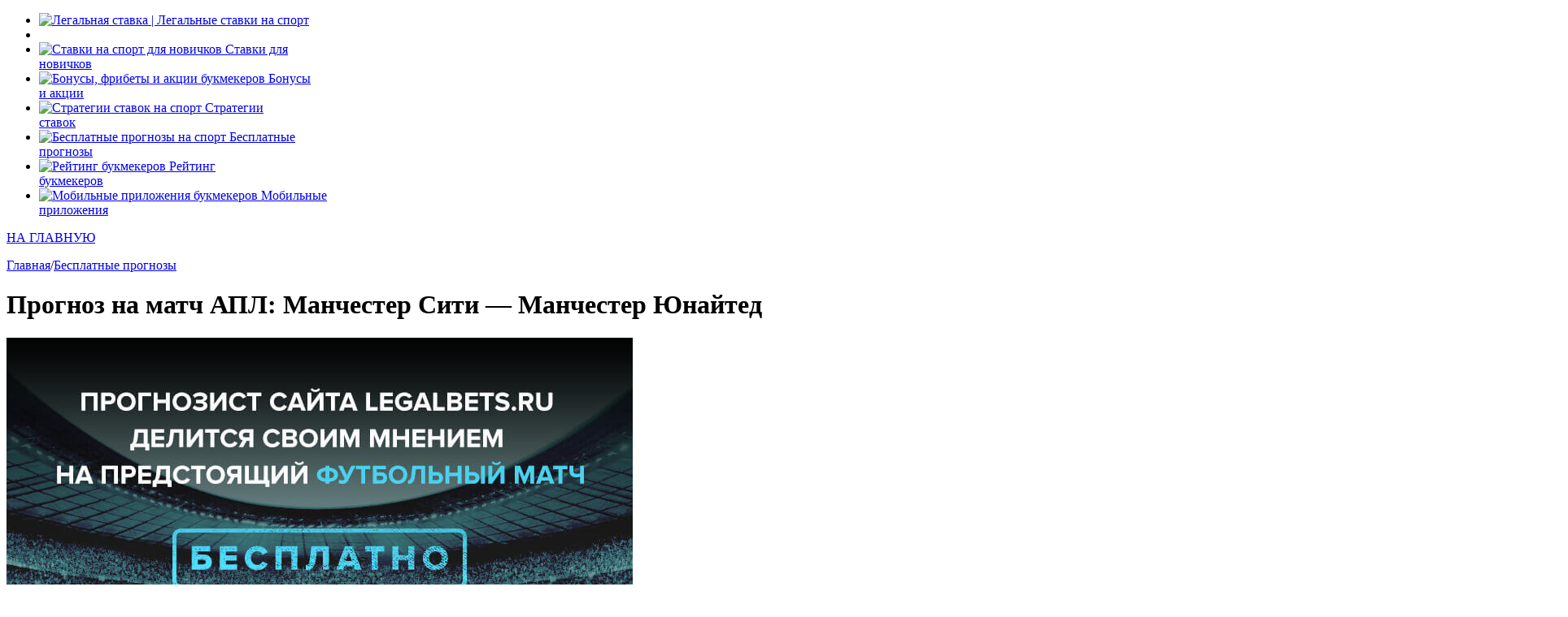

--- FILE ---
content_type: text/html; charset=UTF-8
request_url: https://legalstavka.ru/prognoz-na-match-apl-manchester-siti-manchester-yunajted-07-12-2019/
body_size: 13240
content:
<!doctype html>
<html lang="ru-RU">
<head>

	<title>Прогноз на матч АПЛ: Манчестер Сити - Манчестер Юнайтед - Legalstavka | Legalbets</title>
	<meta charset="UTF-8">
	<meta http-equiv="X-UA-Compatible" content="IE=edge">
	<meta name="viewport" content="width=device-width, initial-scale=1, shrink-to-fit=no">

    <meta name='robots' content='index, follow, max-image-preview:large, max-snippet:-1, max-video-preview:-1' />
	<style>img:is([sizes="auto" i], [sizes^="auto," i]) { contain-intrinsic-size: 3000px 1500px }</style>
	
	<!-- This site is optimized with the Yoast SEO plugin v26.0 - https://yoast.com/wordpress/plugins/seo/ -->
	<link rel="canonical" href="https://legalstavka.ru/prognoz-na-match-apl-manchester-siti-manchester-yunajted-07-12-2019/" />
	<meta property="og:locale" content="ru_RU" />
	<meta property="og:type" content="article" />
	<meta property="og:title" content="Прогноз на матч АПЛ: Манчестер Сити - Манчестер Юнайтед - Legalstavka | Legalbets" />
	<meta property="og:description" content="Место проведения: Этихад, Манчестер, Англия. Дата: 07 декабря 2019, суббота, 20:30 по московскому времени. Турнир: Чемпионат Англии, Премьер-Лига, тур 16. В очередном туре АПЛ пройдет «манкунианское дерби», в котором сразятся гранды английского футбола. Ворвутся ли «красные дьяволы» в еврокубковую зону? Коэффициенты букмекерской конторы 1хСтавка П1 – 1.33 Х – 5.75 П2 – 9.8 Бери фрибет [&hellip;]" />
	<meta property="og:url" content="https://legalstavka.ru/prognoz-na-match-apl-manchester-siti-manchester-yunajted-07-12-2019/" />
	<meta property="og:site_name" content="Legalstavka | Legalbets" />
	<meta property="article:published_time" content="2019-12-06T06:18:36+00:00" />
	<meta property="article:modified_time" content="2019-12-06T06:18:53+00:00" />
	<meta property="og:image" content="https://legalbets.ru/wp-content/uploads/2019/12/prognozfootball-2.jpg" />
	<meta name="author" content="Руслан Кривец" />
	<meta name="twitter:card" content="summary_large_image" />
	<meta name="twitter:label1" content="Написано автором" />
	<meta name="twitter:data1" content="Руслан Кривец" />
	<script type="application/ld+json" class="yoast-schema-graph">{"@context":"https://schema.org","@graph":[{"@type":"WebPage","@id":"https://legalstavka.ru/prognoz-na-match-apl-manchester-siti-manchester-yunajted-07-12-2019/","url":"https://legalstavka.ru/prognoz-na-match-apl-manchester-siti-manchester-yunajted-07-12-2019/","name":"Прогноз на матч АПЛ: Манчестер Сити - Манчестер Юнайтед - Legalstavka | Legalbets","isPartOf":{"@id":"https://legalstavka.ru/#website"},"primaryImageOfPage":{"@id":"https://legalstavka.ru/prognoz-na-match-apl-manchester-siti-manchester-yunajted-07-12-2019/#primaryimage"},"image":{"@id":"https://legalstavka.ru/prognoz-na-match-apl-manchester-siti-manchester-yunajted-07-12-2019/#primaryimage"},"thumbnailUrl":"https://legalbets.ru/wp-content/uploads/2019/12/prognozfootball-2.jpg","datePublished":"2019-12-06T06:18:36+00:00","dateModified":"2019-12-06T06:18:53+00:00","author":{"@id":"https://legalstavka.ru/#/schema/person/c750dde36d7908857112b9f64a2af8a3"},"breadcrumb":{"@id":"https://legalstavka.ru/prognoz-na-match-apl-manchester-siti-manchester-yunajted-07-12-2019/#breadcrumb"},"inLanguage":"ru-RU","potentialAction":[{"@type":"ReadAction","target":["https://legalstavka.ru/prognoz-na-match-apl-manchester-siti-manchester-yunajted-07-12-2019/"]}]},{"@type":"ImageObject","inLanguage":"ru-RU","@id":"https://legalstavka.ru/prognoz-na-match-apl-manchester-siti-manchester-yunajted-07-12-2019/#primaryimage","url":"https://legalbets.ru/wp-content/uploads/2019/12/prognozfootball-2.jpg","contentUrl":"https://legalbets.ru/wp-content/uploads/2019/12/prognozfootball-2.jpg"},{"@type":"BreadcrumbList","@id":"https://legalstavka.ru/prognoz-na-match-apl-manchester-siti-manchester-yunajted-07-12-2019/#breadcrumb","itemListElement":[{"@type":"ListItem","position":1,"name":"Главная страница","item":"https://legalstavka.ru/"},{"@type":"ListItem","position":2,"name":"Прогноз на матч АПЛ: Манчестер Сити &#8212; Манчестер Юнайтед"}]},{"@type":"WebSite","@id":"https://legalstavka.ru/#website","url":"https://legalstavka.ru/","name":"Legalstavka | Legalbets","description":"Легальные ставки на спорт","potentialAction":[{"@type":"SearchAction","target":{"@type":"EntryPoint","urlTemplate":"https://legalstavka.ru/?s={search_term_string}"},"query-input":{"@type":"PropertyValueSpecification","valueRequired":true,"valueName":"search_term_string"}}],"inLanguage":"ru-RU"},{"@type":"Person","@id":"https://legalstavka.ru/#/schema/person/c750dde36d7908857112b9f64a2af8a3","name":"Руслан Кривец","image":{"@type":"ImageObject","inLanguage":"ru-RU","@id":"https://legalstavka.ru/#/schema/person/image/","url":"https://secure.gravatar.com/avatar/063a385219293f95ce07b8d4a2be382d685ccbebb3d3071212d1ae0fcf47a082?s=96&d=mm&r=g","contentUrl":"https://secure.gravatar.com/avatar/063a385219293f95ce07b8d4a2be382d685ccbebb3d3071212d1ae0fcf47a082?s=96&d=mm&r=g","caption":"Руслан Кривец"},"url":"https://legalstavka.ru/author/legalbets/"}]}</script>
	<!-- / Yoast SEO plugin. -->


<link rel='stylesheet' id='wp-block-library-css' href='https://legalstavka.ru/wp-includes/css/dist/block-library/style.min.css?ver=6.8.3' type='text/css' media='all' />
<style id='classic-theme-styles-inline-css' type='text/css'>
/*! This file is auto-generated */
.wp-block-button__link{color:#fff;background-color:#32373c;border-radius:9999px;box-shadow:none;text-decoration:none;padding:calc(.667em + 2px) calc(1.333em + 2px);font-size:1.125em}.wp-block-file__button{background:#32373c;color:#fff;text-decoration:none}
</style>
<style id='global-styles-inline-css' type='text/css'>
:root{--wp--preset--aspect-ratio--square: 1;--wp--preset--aspect-ratio--4-3: 4/3;--wp--preset--aspect-ratio--3-4: 3/4;--wp--preset--aspect-ratio--3-2: 3/2;--wp--preset--aspect-ratio--2-3: 2/3;--wp--preset--aspect-ratio--16-9: 16/9;--wp--preset--aspect-ratio--9-16: 9/16;--wp--preset--color--black: #000000;--wp--preset--color--cyan-bluish-gray: #abb8c3;--wp--preset--color--white: #ffffff;--wp--preset--color--pale-pink: #f78da7;--wp--preset--color--vivid-red: #cf2e2e;--wp--preset--color--luminous-vivid-orange: #ff6900;--wp--preset--color--luminous-vivid-amber: #fcb900;--wp--preset--color--light-green-cyan: #7bdcb5;--wp--preset--color--vivid-green-cyan: #00d084;--wp--preset--color--pale-cyan-blue: #8ed1fc;--wp--preset--color--vivid-cyan-blue: #0693e3;--wp--preset--color--vivid-purple: #9b51e0;--wp--preset--gradient--vivid-cyan-blue-to-vivid-purple: linear-gradient(135deg,rgba(6,147,227,1) 0%,rgb(155,81,224) 100%);--wp--preset--gradient--light-green-cyan-to-vivid-green-cyan: linear-gradient(135deg,rgb(122,220,180) 0%,rgb(0,208,130) 100%);--wp--preset--gradient--luminous-vivid-amber-to-luminous-vivid-orange: linear-gradient(135deg,rgba(252,185,0,1) 0%,rgba(255,105,0,1) 100%);--wp--preset--gradient--luminous-vivid-orange-to-vivid-red: linear-gradient(135deg,rgba(255,105,0,1) 0%,rgb(207,46,46) 100%);--wp--preset--gradient--very-light-gray-to-cyan-bluish-gray: linear-gradient(135deg,rgb(238,238,238) 0%,rgb(169,184,195) 100%);--wp--preset--gradient--cool-to-warm-spectrum: linear-gradient(135deg,rgb(74,234,220) 0%,rgb(151,120,209) 20%,rgb(207,42,186) 40%,rgb(238,44,130) 60%,rgb(251,105,98) 80%,rgb(254,248,76) 100%);--wp--preset--gradient--blush-light-purple: linear-gradient(135deg,rgb(255,206,236) 0%,rgb(152,150,240) 100%);--wp--preset--gradient--blush-bordeaux: linear-gradient(135deg,rgb(254,205,165) 0%,rgb(254,45,45) 50%,rgb(107,0,62) 100%);--wp--preset--gradient--luminous-dusk: linear-gradient(135deg,rgb(255,203,112) 0%,rgb(199,81,192) 50%,rgb(65,88,208) 100%);--wp--preset--gradient--pale-ocean: linear-gradient(135deg,rgb(255,245,203) 0%,rgb(182,227,212) 50%,rgb(51,167,181) 100%);--wp--preset--gradient--electric-grass: linear-gradient(135deg,rgb(202,248,128) 0%,rgb(113,206,126) 100%);--wp--preset--gradient--midnight: linear-gradient(135deg,rgb(2,3,129) 0%,rgb(40,116,252) 100%);--wp--preset--font-size--small: 13px;--wp--preset--font-size--medium: 20px;--wp--preset--font-size--large: 36px;--wp--preset--font-size--x-large: 42px;--wp--preset--spacing--20: 0.44rem;--wp--preset--spacing--30: 0.67rem;--wp--preset--spacing--40: 1rem;--wp--preset--spacing--50: 1.5rem;--wp--preset--spacing--60: 2.25rem;--wp--preset--spacing--70: 3.38rem;--wp--preset--spacing--80: 5.06rem;--wp--preset--shadow--natural: 6px 6px 9px rgba(0, 0, 0, 0.2);--wp--preset--shadow--deep: 12px 12px 50px rgba(0, 0, 0, 0.4);--wp--preset--shadow--sharp: 6px 6px 0px rgba(0, 0, 0, 0.2);--wp--preset--shadow--outlined: 6px 6px 0px -3px rgba(255, 255, 255, 1), 6px 6px rgba(0, 0, 0, 1);--wp--preset--shadow--crisp: 6px 6px 0px rgba(0, 0, 0, 1);}:where(.is-layout-flex){gap: 0.5em;}:where(.is-layout-grid){gap: 0.5em;}body .is-layout-flex{display: flex;}.is-layout-flex{flex-wrap: wrap;align-items: center;}.is-layout-flex > :is(*, div){margin: 0;}body .is-layout-grid{display: grid;}.is-layout-grid > :is(*, div){margin: 0;}:where(.wp-block-columns.is-layout-flex){gap: 2em;}:where(.wp-block-columns.is-layout-grid){gap: 2em;}:where(.wp-block-post-template.is-layout-flex){gap: 1.25em;}:where(.wp-block-post-template.is-layout-grid){gap: 1.25em;}.has-black-color{color: var(--wp--preset--color--black) !important;}.has-cyan-bluish-gray-color{color: var(--wp--preset--color--cyan-bluish-gray) !important;}.has-white-color{color: var(--wp--preset--color--white) !important;}.has-pale-pink-color{color: var(--wp--preset--color--pale-pink) !important;}.has-vivid-red-color{color: var(--wp--preset--color--vivid-red) !important;}.has-luminous-vivid-orange-color{color: var(--wp--preset--color--luminous-vivid-orange) !important;}.has-luminous-vivid-amber-color{color: var(--wp--preset--color--luminous-vivid-amber) !important;}.has-light-green-cyan-color{color: var(--wp--preset--color--light-green-cyan) !important;}.has-vivid-green-cyan-color{color: var(--wp--preset--color--vivid-green-cyan) !important;}.has-pale-cyan-blue-color{color: var(--wp--preset--color--pale-cyan-blue) !important;}.has-vivid-cyan-blue-color{color: var(--wp--preset--color--vivid-cyan-blue) !important;}.has-vivid-purple-color{color: var(--wp--preset--color--vivid-purple) !important;}.has-black-background-color{background-color: var(--wp--preset--color--black) !important;}.has-cyan-bluish-gray-background-color{background-color: var(--wp--preset--color--cyan-bluish-gray) !important;}.has-white-background-color{background-color: var(--wp--preset--color--white) !important;}.has-pale-pink-background-color{background-color: var(--wp--preset--color--pale-pink) !important;}.has-vivid-red-background-color{background-color: var(--wp--preset--color--vivid-red) !important;}.has-luminous-vivid-orange-background-color{background-color: var(--wp--preset--color--luminous-vivid-orange) !important;}.has-luminous-vivid-amber-background-color{background-color: var(--wp--preset--color--luminous-vivid-amber) !important;}.has-light-green-cyan-background-color{background-color: var(--wp--preset--color--light-green-cyan) !important;}.has-vivid-green-cyan-background-color{background-color: var(--wp--preset--color--vivid-green-cyan) !important;}.has-pale-cyan-blue-background-color{background-color: var(--wp--preset--color--pale-cyan-blue) !important;}.has-vivid-cyan-blue-background-color{background-color: var(--wp--preset--color--vivid-cyan-blue) !important;}.has-vivid-purple-background-color{background-color: var(--wp--preset--color--vivid-purple) !important;}.has-black-border-color{border-color: var(--wp--preset--color--black) !important;}.has-cyan-bluish-gray-border-color{border-color: var(--wp--preset--color--cyan-bluish-gray) !important;}.has-white-border-color{border-color: var(--wp--preset--color--white) !important;}.has-pale-pink-border-color{border-color: var(--wp--preset--color--pale-pink) !important;}.has-vivid-red-border-color{border-color: var(--wp--preset--color--vivid-red) !important;}.has-luminous-vivid-orange-border-color{border-color: var(--wp--preset--color--luminous-vivid-orange) !important;}.has-luminous-vivid-amber-border-color{border-color: var(--wp--preset--color--luminous-vivid-amber) !important;}.has-light-green-cyan-border-color{border-color: var(--wp--preset--color--light-green-cyan) !important;}.has-vivid-green-cyan-border-color{border-color: var(--wp--preset--color--vivid-green-cyan) !important;}.has-pale-cyan-blue-border-color{border-color: var(--wp--preset--color--pale-cyan-blue) !important;}.has-vivid-cyan-blue-border-color{border-color: var(--wp--preset--color--vivid-cyan-blue) !important;}.has-vivid-purple-border-color{border-color: var(--wp--preset--color--vivid-purple) !important;}.has-vivid-cyan-blue-to-vivid-purple-gradient-background{background: var(--wp--preset--gradient--vivid-cyan-blue-to-vivid-purple) !important;}.has-light-green-cyan-to-vivid-green-cyan-gradient-background{background: var(--wp--preset--gradient--light-green-cyan-to-vivid-green-cyan) !important;}.has-luminous-vivid-amber-to-luminous-vivid-orange-gradient-background{background: var(--wp--preset--gradient--luminous-vivid-amber-to-luminous-vivid-orange) !important;}.has-luminous-vivid-orange-to-vivid-red-gradient-background{background: var(--wp--preset--gradient--luminous-vivid-orange-to-vivid-red) !important;}.has-very-light-gray-to-cyan-bluish-gray-gradient-background{background: var(--wp--preset--gradient--very-light-gray-to-cyan-bluish-gray) !important;}.has-cool-to-warm-spectrum-gradient-background{background: var(--wp--preset--gradient--cool-to-warm-spectrum) !important;}.has-blush-light-purple-gradient-background{background: var(--wp--preset--gradient--blush-light-purple) !important;}.has-blush-bordeaux-gradient-background{background: var(--wp--preset--gradient--blush-bordeaux) !important;}.has-luminous-dusk-gradient-background{background: var(--wp--preset--gradient--luminous-dusk) !important;}.has-pale-ocean-gradient-background{background: var(--wp--preset--gradient--pale-ocean) !important;}.has-electric-grass-gradient-background{background: var(--wp--preset--gradient--electric-grass) !important;}.has-midnight-gradient-background{background: var(--wp--preset--gradient--midnight) !important;}.has-small-font-size{font-size: var(--wp--preset--font-size--small) !important;}.has-medium-font-size{font-size: var(--wp--preset--font-size--medium) !important;}.has-large-font-size{font-size: var(--wp--preset--font-size--large) !important;}.has-x-large-font-size{font-size: var(--wp--preset--font-size--x-large) !important;}
:where(.wp-block-post-template.is-layout-flex){gap: 1.25em;}:where(.wp-block-post-template.is-layout-grid){gap: 1.25em;}
:where(.wp-block-columns.is-layout-flex){gap: 2em;}:where(.wp-block-columns.is-layout-grid){gap: 2em;}
:root :where(.wp-block-pullquote){font-size: 1.5em;line-height: 1.6;}
</style>
<link rel='stylesheet' id='style-css' href='https://legalstavka.ru/wp-content/themes/legalbets/style.css?ver=6.8.3' type='text/css' media='all' />
<link rel='stylesheet' id='slick-css' href='//cdnjs.cloudflare.com/ajax/libs/slick-carousel/1.8.1/slick.min.css?ver=6.8.3' type='text/css' media='all' />
<link rel='stylesheet' id='main-css' href='https://legalstavka.ru/wp-content/themes/legalbets/css/main.css?ver=2272822119' type='text/css' media='all' />
<link rel='stylesheet' id='main-styles-css' href='https://legalstavka.ru/wp-content/themes/legalbets/css/main-styles.css?ver=2272822119' type='text/css' media='all' />
<link rel='stylesheet' id='fix-css' href='https://legalstavka.ru/wp-content/themes/legalbets/css/fix.css?ver=2272822119' type='text/css' media='all' />
<link rel="https://api.w.org/" href="https://legalstavka.ru/wp-json/" /><link rel="alternate" title="JSON" type="application/json" href="https://legalstavka.ru/wp-json/wp/v2/posts/27372" /><link rel="alternate" title="oEmbed (JSON)" type="application/json+oembed" href="https://legalstavka.ru/wp-json/oembed/1.0/embed?url=https%3A%2F%2Flegalstavka.ru%2Fprognoz-na-match-apl-manchester-siti-manchester-yunajted-07-12-2019%2F" />
<link rel="alternate" title="oEmbed (XML)" type="text/xml+oembed" href="https://legalstavka.ru/wp-json/oembed/1.0/embed?url=https%3A%2F%2Flegalstavka.ru%2Fprognoz-na-match-apl-manchester-siti-manchester-yunajted-07-12-2019%2F&#038;format=xml" />
</head>
<body class="wp-singular post-template-default single single-post postid-27372 single-format-standard wp-theme-legalbets">
<header class="header">

	<div class="wrapper">
		<ul class="header_list" id="menu">

			<li class="logo">
				<a href="https://legalstavka.ru" class="header_logo">
					<img width="187" src="https://legalstavka.ru/wp-content/themes/legalbets/img/logo.svg" alt="Легальная ставка | Легальные ставки на спорт">
				</a>
			</li>

			<li class="mobile-only">
				<a href="" class="header_menu">
					<i></i>
					<i></i>
					<i></i>
				</a>
			</li>

			<li class="menu-item">
				<a href="https://legalstavka.ru/vse-dlya-novichkov/">
				  <span class="header_menu-image">
					  <img width="18" height="27" src="https://legalstavka.ru/wp-content/themes/legalbets/img/menu-1.svg" alt="Ставки на спорт для новичков">
				  </span>
					<span>Ставки для <br>новичков</span>
				</a>
			</li>

			<li class="menu-item">
				<a href="https://legalstavka.ru/bonusy-akcii-fribety-ot-bukmekerov/">
				  <span class="header_menu-image">
					  <img width="27" height="23" src="https://legalstavka.ru/wp-content/themes/legalbets/img/menu-2.svg"
						   alt="Бонусы, фрибеты и акции букмекеров">
				  </span>
					<span>Бонусы <br>и акции</span>
				</a>
			</li>

			<li class="menu-item">
				<a href="https://legalstavka.ru/strategii-stavok-na-sport-cat/">
				  <span class="header_menu-image">
					  <img width="30" height="25" src="https://legalstavka.ru/wp-content/themes/legalbets/img/strategy.svg" alt="Стратегии ставок на спорт">
				  </span>
					<span>Стратегии <br>ставок</span>
				</a>
			</li>

			<li class="menu-item">
				<a href="/tips/">
				  <span class="header_menu-image">
					  <img width="30" height="25" src="https://legalstavka.ru/wp-content/themes/legalbets/img/menu-6.svg" alt="Бесплатные прогнозы на спорт">
				  </span>
					<span>Бесплатные <br>прогнозы</span>
				</a>
			</li>

			<li class="menu-item">
				<a href="https://legalstavka.ru/rejting-bukmekerov/">
				  <span class="header_menu-image">
					  <img class="rating" width="30" height="23" src="https://legalstavka.ru/wp-content/themes/legalbets/img/menu-4.svg"
						   alt="Рейтинг букмекеров">
				  </span>
					<span>Рейтинг <br>букмекеров</span>
				</a>
			</li>

			<li class="menu-item">
				<a href="https://legalstavka.ru/mobilnye-prilozheniya/">
				  <span class="header_menu-image">
					  <img width="28" height="29" src="https://legalstavka.ru/wp-content/themes/legalbets/img/menu-5.svg"
						   alt="Мобильные приложения букмекеров">
				  </span>
					<span>Мобильные <br>приложения</span>
				</a>
			</li>

		</ul>
	</div>
</header>

<div class="menu">
	<div>
		<a href="https://legalstavka.ru" class="menu_main">НА ГЛАВНУЮ</a>
		<ul class="menu_items" data-clone-id="menu"></ul>
		<div class="menu_close popup-close"></div>
	</div>
</div>


<div class="content">
		
    <div class="wrapper content_wrapper">
        <div class="content_main">
                                                
    <div class="breadcrumbs">
        <div class="breadcrumbs-wrapper d-flex ai-center">
            <!-- Breadcrumb NavXT 7.4.1 -->
<span property="itemListElement" typeof="ListItem"><a property="item" typeof="WebPage" title="Go to Legalstavka | Legalbets." href="https://legalstavka.ru" class="home" ><span property="name">Главная</span></a><meta property="position" content="1"></span>/<span property="itemListElement" typeof="ListItem"><a property="item" typeof="WebPage" title="Go to the Бесплатные прогнозы category archives." href="https://legalstavka.ru/besplatnye-prognozy/" class="taxonomy category" aria-current="page"><span property="name">Бесплатные прогнозы</span></a><meta property="position" content="2"></span>        </div>
    </div>
                    <h1 class="h1 black mb-20">Прогноз на матч АПЛ: Манчестер Сити &#8212; Манчестер Юнайтед</h1>
                    <div class="main">

                                                    <p><img fetchpriority="high" decoding="async" class="alignnone size-full wp-image-27298" src="https://legalbets.ru/wp-content/uploads/2019/12/prognozfootball-2.jpg" alt="Манчестер Сити - Манчестер Юнайтед" width="770" height="450" srcset="https://legalstavka.ru/wp-content/uploads/2019/12/prognozfootball-2.jpg 770w, https://legalstavka.ru/wp-content/uploads/2019/12/prognozfootball-2-300x175.jpg 300w" sizes="(max-width: 770px) 100vw, 770px" /></p>
<p>Место проведения: Этихад, Манчестер, Англия.<br />
Дата: 07 декабря 2019, суббота, 20:30 по московскому времени.<br />
Турнир: Чемпионат Англии, Премьер-Лига, тур 16.</p>
<p>В очередном туре АПЛ пройдет «манкунианское дерби», в котором сразятся гранды английского футбола. Ворвутся ли «красные дьяволы» в еврокубковую зону?</p>
<p><span id="more-27372"></span></p>
<h2>Коэффициенты букмекерской конторы 1хСтавка</h2>
<p>П1 – 1.33<br />
Х – 5.75<br />
П2 – 9.8</p>
<p><a href="https://aff1xstavka.top/L?tag=s_185323m_1341c_bonus&amp;site=185323&amp;ad=1341&amp;r=bonus-registration/" target="_blank" rel="noopener">Бери фрибет и ставь на матч!</a></p>
<h2>Прошлая встреча</h2>
<p>Предыдущее противоборство с участием этих именитых коллективов состоялось 24 апреля 2019 года в рамках 31-го тура АПЛ. Команды соперничали на домашнем стадионе «красных дьявол» Олд Траффорд. Гости завоевали 3 очка, забив в ворота хозяев площадки 2 безответных мяча.</p>
<h2>Турнирная мотивация</h2>
<p>Манчестер Сити с 32-мя очками идет на 3 месте. «Горожане» на 11 очков отстают от нынешнего лидера АПЛ &#8212; ФК Ливерпуль. Подопечные Гвардиолы постараются порадовать домашних болельщиков победой и сократить отставание от «красных», возвышающихся на вершине турнирной таблицы.</p>
<p>Манчестер Юнайтед набрал 21 очко и разместился под №6 в турнирной таблице. В случае победы «красные дьяволы» переместятся в еврокубковую зону при условии, что Вулверхэмптон проиграет Брайтону.</p>
<h2>Манчестер Сити</h2>
<p>В текущей кампании в активе «горожан», которые являются действующими чемпионами Англии, 10 побед, 2 ничьи и 3 поражения. В прошедшем туре Манчестер Сити на выезде соперничал с Бернли. Гости превзошли соперников практически по всем статистическим показателям и с легкостью оправдали статус явных фаворитов, обыграв хозяев поляны со счетом 4:1.</p>
<p>Травмированные: Эмерик Ляпорт (травма колена), Лерой Сане (травма крестообразных связок), Серхио Агуэро (травма мышц). Игру может также пропустить Александр Зинченко (травма колена).</p>
<h2>Манчестер Юнайтед</h2>
<p>5 раз обыграл соперников, в 6-ти баталиях разошелся с оппонентами миром и четырежды испытал горечь поражения. В 15 туре «красные дьяволы» принимали Тоттенхэм. Хозяева площадки завоевали три очка, обыграв гостей со счетом 2:1. В составе МЮ дважды отличился темнокожий нападающий Маркус Рэшфорд.</p>
<p>Травмированные: Диогу Далот (травма паха), Тимоти Фосу-Менса (травма колена), Эрик Байи (травма колена). Под вопросом участие Маркоса Рохо (травма мышц), Поля Погбы (травма лодыжки), Неманьи Матича (травма паха) и Антони Марсьяля (травма мышц).</p>
<h2>Прогноз</h2>
<p>В данный момент «горожане» по многим показателям превосходят будущего оппонента. Однако МЮ находится в хорошей форме и подходит к запланированной встрече с 4-матчевой беспроигрышной серией, поэтому обязательно навяжет борьбу воспитанникам Гвардиолы и сумеют распечатать ворота соперников.</p>
<p>Бесплатный прогноз:</p>
<p>Фора 2 1.5 за 1.975</p>
<p>Индивидуальный тотал 2-го 0.5 Б за 1.71</p>
<p><img decoding="async" class="alignnone size-full wp-image-27373" src="https://legalbets.ru/wp-content/uploads/2019/12/koefficient-1-97-1.jpg" alt="Коэффициент 1,97" width="770" height="519" srcset="https://legalstavka.ru/wp-content/uploads/2019/12/koefficient-1-97-1.jpg 770w, https://legalstavka.ru/wp-content/uploads/2019/12/koefficient-1-97-1-300x202.jpg 300w" sizes="(max-width: 770px) 100vw, 770px" /></p>

		<div class="menu__post">
			<h2>ЧТО ЕСТЬ ИНТЕРЕСНОГО НА НАШЕМ САЙТЕ?</h2>
			<div class="menu__post--wrap">
				<ul class="menu__post--list">
	
						<li>
							<span class="menu__icon"><img decoding="async" src="https://legalstavka.ru/wp-content/uploads/2018/09/Rating_IconNormal.svg"></span>
							<a href="https://legalstavka.ru/rejting-bukmekerov/" target=""> 	 РЕЙТИНГ ЛЕГАЛЬНЫХ БУКМЕКЕРОВ + ОБЗОРЫ</a>
						</li>
						<li>
							<span class="menu__icon"><img decoding="async" src="https://legalstavka.ru/wp-content/uploads/2018/09/List.svg"></span>
							<a href="https://legalstavka.ru/tips/" target="">БЕСПЛАТНЫЕ ПРОГНОЗЫ (ФУТБОЛ, ХОККЕЙ, MMA/UFC И ДРУГИЕ)</a>
						</li>
						<li>
							<span class="menu__icon"><img decoding="async" src="https://legalstavka.ru/wp-content/uploads/2018/09/Star.svg"></span>
							<a href="https://legalstavka.ru/bonusy-akcii-fribety-ot-bukmekerov/" target="">АКТУАЛЬНЫЕ ПОДБОРКИ БОНУСОВ И ФРИБЕТОВ ОТ БК</a>
						</li>
						<li>
							<span class="menu__icon"><img decoding="async" src="https://legalstavka.ru/wp-content/uploads/2018/09/phone.svg"></span>
							<a href="https://legalstavka.ru/mobilnye-prilozheniya/" target="">ОБЗОРЫ МОБИЛЬНЫХ ПРИЛОЖЕНИЙ НА IOS & ANDROID</a>
						</li>
						<li>
							<span class="menu__icon"><img decoding="async" src="https://legalstavka.ru/wp-content/uploads/2018/09/Book.svg"></span>
							<a href="https://legalstavka.ru/book/" target="">ЭЛЕКТРОННАЯ КНИГА ДЛЯ НАЧИНАЮЩИХ КАППЕРОВ</a>
						</li>
						<li>
							<span class="menu__icon"><img decoding="async" src="https://legalstavka.ru/wp-content/uploads/2018/09/Target.svg"></span>
							<a href="https://legalstavka.ru/strategii-stavok-na-sport-cat/" target="">МНОЖЕСТВО СТРАТЕГИЙ СТАВОК НА СПОРТИВНЫЕ СОБЫТИЯ</a>
						</li>
						<li>
							<span class="menu__icon"><img decoding="async" src="https://legalstavka.ru/wp-content/uploads/2018/09/Comment.svg"></span>
							<a href="https://legalstavka.ru/otzyvy-kapperov/" target="">ПОДБОРКИ ИНТЕРНЕТ ОТЗЫВОВ О БУКМЕКЕРСКИХ КОНТОРАХ</a>
						</li>
				</ul>
				<div class="menu__post--ps">
					<strong>P.S.</strong>
					<p>Получите приветственный фрибет 1000 рублей в букмекерской конторе "Винлайн" прямо сейчас!</p>
					<a href="https://go.legalstavka.ru/winline" class="menu__btn" target="_blank" rel="noindex, nofollow">Получить</a>
				</div>
			</div>
		</div>
	
                            <div class="rating_block">
                                                            </div>
                        
                    </div>

                    <div id="comments" class="comments-area">
		<div id="respond" class="comment-respond">
		<h3 id="reply-title" class="comment-reply-title form-title">Добавить комментарий <small><a rel="nofollow" id="cancel-comment-reply-link" href="/prognoz-na-match-apl-manchester-siti-manchester-yunajted-07-12-2019/#respond" style="display:none;">Отменить ответ</a></small></h3><div class="must-log-in">Для отправки комментария вам необходимо <a href="https://legalstavka.ru/wp-login.php?redirect_to=https%3A%2F%2Flegalstavka.ru%2Fprognoz-na-match-apl-manchester-siti-manchester-yunajted-07-12-2019%2F">авторизоваться</a>.</div>	</div><!-- #respond -->
	
</div>


                                                                <div class="recomandated">
                            <h2>Рекомендуемые материалы:</h2>
                            <div class="recomandated__wrap">
                                                                    <div class="recomandated__wrap-item">
                                        <a href="https://legalstavka.ru/futbol-borussiya-dortmund-bajer-prognoz-24-02-2019/">
                                                                                                                                        <!--<img src="https://legalstavka.ru/wp-content/themes/legalbets/img/bools_bg.png" alt="">-->
                                            
                                            <img src="https://legalbets.ru/wp-content/uploads/2019/02/prognozfootball.jpg" alt="" />                                            <span>Футбол. Боруссия Дортмунд – Байер. Прогноз: 1Х. 1.3.</span>
                                        </a>
                                    </div>
                                                                    <div class="recomandated__wrap-item">
                                        <a href="https://legalstavka.ru/punkt-priema-stavok-bk-fonbet-gorod-aleksin/">
                                                                                                                                        <!--<img src="https://legalstavka.ru/wp-content/themes/legalbets/img/bools_bg.png" alt="">-->
                                            
                                            <img src="https://legalbets.ru/wp-content/uploads/2019/03/punkty-priema-stavok-bk-fonbet-v-aleksine.jpg" alt="" />                                            <span>ППС БК "Фонбет" г. Алексин</span>
                                        </a>
                                    </div>
                                                                    <div class="recomandated__wrap-item">
                                        <a href="https://legalstavka.ru/iran-ispaniya-prognoz-20-06-2018/">
                                                                                                                                        <!--<img src="https://legalstavka.ru/wp-content/themes/legalbets/img/bools_bg.png" alt="">-->
                                            
                                            <img src="https://legalbets.ru/wp-content/uploads/2018/06/prognozfootball-1.jpg" alt="" />                                            <span>ЧМ 2018. Иран - Испания. Прогноз:  Ф2 (-1,5). 1.7.</span>
                                        </a>
                                    </div>
                                                                    <div class="recomandated__wrap-item">
                                        <a href="https://legalstavka.ru/xokkej-severstal-vityaz-prognoz-28-01-2019/">
                                                                                                                                        <!--<img src="https://legalstavka.ru/wp-content/themes/legalbets/img/bools_bg.png" alt="">-->
                                            
                                            <img src="https://legalbets.ru/wp-content/uploads/2019/01/prognozhokkey.jpg" alt="" />                                            <span>Хоккей. Северсталь – Витязь. Прогноз: тотал 4 больше. 1.55.</span>
                                        </a>
                                    </div>
                                                            </div>
                        </div>
                                    
            
            <div class="pagination">
                            </div>

        </div>
        
        <div class="sidebar-right content_right">
	<div class="content_right-wrap">

                    <div class="search-wrapper">
                <h3 class="headline">Поиск по сайту</h3>
                <div class="block-search">
                    <form role="search" method="get" class="form-wrapper d-flex" id="searchform" action="https://legalstavka.ru/">
                        <input type="text" class="input input-search" value="" name="s" id="s"/>
                        <input type="submit" class="button filled-green size-sm width-sm radius-2" id="searchsubmit" value="найти"/>
                    </form>
                </div>
            </div>
        
        
	<div class="bookmaker-rating-wrapper">
		<h3 class="headline">Рейтинг легальных букмекеров</h3>
		<div class="bookmaker-rating-items sidebar-container">
            				<div class="rating-item d-flex">
					<div class="rating-wrapper">
						<div class="rating d-flex ai-center jc-center bg-green-opacity">5</div>
					</div>
					<div class="bookmaker-links">
						<div class="bookmaker-info d-flex ai-center">
							<div class="bookmaker-logo">
								<img src="https://legalstavka.ru/wp-content/uploads/2025/10/WINLINE_LOGO-MAIN_2-3.png" alt="Винлайн">
							</div>
							<div class="bookmaker-name">Винлайн</div>
						</div>
						<div class="bookmaker-buttons d-flex">
                            								<a href="https://legalstavka.ru/review/obzor-bukmekerskoj-kontory-winline/"
								   class="button filled-gray size-md width-sm radius-2"
								   target="_blank">Обзор</a>
                                                        								<a href="https://go.legalstavka.ru/winline"
								   class="button filled-green size-md width-lg radius-2"
								   target="_blank" rel="nofollow">Перейти на сайт</a>
                            						</div>
					</div>
				</div>
            				<div class="rating-item d-flex">
					<div class="rating-wrapper">
						<div class="rating d-flex ai-center jc-center bg-green-opacity">5</div>
					</div>
					<div class="bookmaker-links">
						<div class="bookmaker-info d-flex ai-center">
							<div class="bookmaker-logo">
								<img src="https://legalstavka.ru/wp-content/uploads/2025/10/Pari-Logo-Black.png" alt="Пари">
							</div>
							<div class="bookmaker-name">Пари</div>
						</div>
						<div class="bookmaker-buttons d-flex">
                            								<a href="https://legalstavka.ru/review/obzor-bukmekerskoj-kontory-parimatch/"
								   class="button filled-gray size-md width-sm radius-2"
								   target="_blank">Обзор</a>
                                                        								<a href="https://go.legalstavka.ru/parimatch"
								   class="button filled-green size-md width-lg radius-2"
								   target="_blank" rel="nofollow">Перейти на сайт</a>
                            						</div>
					</div>
				</div>
            				<div class="rating-item d-flex">
					<div class="rating-wrapper">
						<div class="rating d-flex ai-center jc-center bg-green-opacity">5</div>
					</div>
					<div class="bookmaker-links">
						<div class="bookmaker-info d-flex ai-center">
							<div class="bookmaker-logo">
								<img src="https://legalstavka.ru/wp-content/uploads/2020/09/ls.png" alt="Лига Ставок">
							</div>
							<div class="bookmaker-name">Лига Ставок</div>
						</div>
						<div class="bookmaker-buttons d-flex">
                            								<a href="https://legalstavka.ru/review/obzor-bukmekerskoj-kontory-liga-stavok/"
								   class="button filled-gray size-md width-sm radius-2"
								   target="_blank">Обзор</a>
                                                        								<a href="https://go.legalstavka.ru/ligastavok"
								   class="button filled-green size-md width-lg radius-2"
								   target="_blank" rel="nofollow">Перейти на сайт</a>
                            						</div>
					</div>
				</div>
            				<div class="rating-item d-flex">
					<div class="rating-wrapper">
						<div class="rating d-flex ai-center jc-center bg-green-opacity">4.5</div>
					</div>
					<div class="bookmaker-links">
						<div class="bookmaker-info d-flex ai-center">
							<div class="bookmaker-logo">
								<img src="https://legalstavka.ru/wp-content/uploads/2020/09/мелбет-белый.png" alt="Мелбет">
							</div>
							<div class="bookmaker-name">Мелбет</div>
						</div>
						<div class="bookmaker-buttons d-flex">
                            								<a href="https://legalstavka.ru/review/obzor-bukmekerskoj-kontory-melbet/"
								   class="button filled-gray size-md width-sm radius-2"
								   target="_blank">Обзор</a>
                                                        								<a href="https://go.legalstavka.ru/melbet"
								   class="button filled-green size-md width-lg radius-2"
								   target="_blank" rel="nofollow">Перейти на сайт</a>
                            						</div>
					</div>
				</div>
            				<div class="rating-item d-flex">
					<div class="rating-wrapper">
						<div class="rating d-flex ai-center jc-center bg-green-opacity">4</div>
					</div>
					<div class="bookmaker-links">
						<div class="bookmaker-info d-flex ai-center">
							<div class="bookmaker-logo">
								<img src="https://legalstavka.ru/wp-content/uploads/2020/09/leon.png" alt="Леон">
							</div>
							<div class="bookmaker-name">Леон</div>
						</div>
						<div class="bookmaker-buttons d-flex">
                            								<a href="https://legalstavka.ru/review/obzor-bukmekerskoj-kontory-leon/"
								   class="button filled-gray size-md width-sm radius-2"
								   target="_blank">Обзор</a>
                                                        								<a href="https://go.legalstavka.ru/leon"
								   class="button filled-green size-md width-lg radius-2"
								   target="_blank" rel="nofollow">Перейти на сайт</a>
                            						</div>
					</div>
				</div>
            
			<a href="/rejting-bukmekerov/">
                Показать весь рейтинг			</a>
		</div>
	</div>

		<h3 class="headline">Новости букмекеров</h3>
		<div class="menu-rate menu-news">

            				<div class="menu-news_block clearfix">
                    <img src="https://legalstavka.ru/wp-content/uploads/2020/08/VulkanbetXB8_1920x1080.jpg" alt="" />					<a href="https://legalstavka.ru/u-vulkanbet-novyj-oficialnyj-brend-ambassador/">
                        <h4>У &#171;ВулканБЕТ&#187; новый официальный бренд-амбассадор</h4>					</a>
					<span class="news_data">11.08.2020</span>
				</div>
                				<div class="menu-news_block clearfix">
                    <img src="https://legalbets.ru/wp-content/uploads/2019/12/novogodnie-podarki-ot-parimatch.jpg" alt="" />					<a href="https://legalstavka.ru/parimatch-razdaet-novogodnie-podarki/">
                        <h4>Париматч раздает новогодние подарки</h4>					</a>
					<span class="news_data">24.12.2019</span>
				</div>
                				<div class="menu-news_block clearfix">
                    <img src="https://legalbets.ru/wp-content/uploads/2019/12/akciya-novogodnij-zames.jpg" alt="" />					<a href="https://legalstavka.ru/akciya-novogodnij-zames-v-bukmekerskoj-kontora-1xstavka/">
                        <h4>&#171;Новогодний Замес&#187; в 1хСтавка</h4>					</a>
					<span class="news_data">17.12.2019</span>
				</div>
                				<div class="menu-news_block clearfix">
                    <img src="https://legalbets.ru/wp-content/uploads/2019/11/akciya-gonka-chempionov.jpg" alt="" />					<a href="https://legalstavka.ru/gonka-chempionov-v-fonbet/">
                        <h4>&#171;Гонка Чемпионов&#187; в Фонбет &#8212; участвуйте!</h4>					</a>
					<span class="news_data">18.11.2019</span>
				</div>
                				<div class="menu-news_block clearfix">
                    <img src="https://legalbets.ru/wp-content/uploads/2019/11/akciya-ot-betsiti.jpg" alt="" />					<a href="https://legalstavka.ru/betsiti-predlagaet-poexat-v-monako/">
                        <h4>Бетсити предлагает поехать в Монако</h4>					</a>
					<span class="news_data">06.11.2019</span>
				</div>
                
			<a href="/novosti-bukmekerov/">
				Все новости
			</a>
		</div>

		<!-- get sidebar-->
        				<h3 class="headline">Новое на сайте</h3>		<div class="menu-items">
											<a href="https://legalstavka.ru/axliddin-mirzadovlatov-revansh-s-balakirevym-mne-ne-interesen/" class="menu_item">
					                    <span class="menu_item_text">Ахлиддин Мирзадовлатов: Реванш с Балакиревым мне не интересен</span>
				</a>
											<a href="https://legalstavka.ru/aleksandr-yakovlev-rasskazal-o-sostoyanii-svoego-kontrakta-s-ufc/" class="menu_item">
					                    <span class="menu_item_text">Александр Яковлев рассказал о состоянии своего контракта с UFC</span>
				</a>
											<a href="https://legalstavka.ru/denis-golcov-gotovlyus-vystupit-v-pfl-v-aprele-ili-mae/" class="menu_item">
					                    <span class="menu_item_text">Денис Гольцов: Готовлюсь выступить в PFL в апреле или мае</span>
				</a>
											<a href="https://legalstavka.ru/pavel-gordeev-gotov-podratsya-s-visxanom-magomadovym/" class="menu_item">
					                    <span class="menu_item_text">Павел Гордеев: Готов подраться с Висханом Магомадовым</span>
				</a>
											<a href="https://legalstavka.ru/magomed-abdullaev-prezident-pfl-skazal-mne-chto-sezon-v-21-godu-budet-tolko-esli-otmenitsya-karantin/" class="menu_item">
					                    <span class="menu_item_text">Магомед Абдуллаев: Президент PFL сказал мне, что сезон в 21 году будет, только если отменится карантин</span>
				</a>
					</div>
		<h3 class="headline">Список разделов сайта</h3>        <div class="menu-category sidebar-container js-container">
		    <ul class="menu-category-list">
            	<li class="cat-item cat-item-37"><a href="https://legalstavka.ru/android-ios/">Android &amp; IOS</a>
</li>
	<li class="cat-item cat-item-45"><a href="https://legalstavka.ru/anonsy-sobytij/">Анонсы событий</a>
<ul class='children'>
	<li class="cat-item cat-item-46"><a href="https://legalstavka.ru/anonsy-mma-ufc/">Анонсы MMA/UFC</a>
</li>
</ul>
</li>
	<li class="cat-item cat-item-10"><a href="https://legalstavka.ru/besplatnye-prognozy/">Бесплатные прогнозы</a>
<ul class='children'>
	<li class="cat-item cat-item-80"><a href="https://legalstavka.ru/prognozy-na-basketbol/">Прогнозы на баскетбол</a>
	<ul class='children'>
	<li class="cat-item cat-item-81"><a href="https://legalstavka.ru/prognozy-na-basketbol/prognozy-na-nba/">Прогнозы на НБА</a>
</li>
	</ul>
</li>
	<li class="cat-item cat-item-44"><a href="https://legalstavka.ru/prognozy-na-boi/">Прогнозы на бои</a>
</li>
	<li class="cat-item cat-item-82"><a href="https://legalstavka.ru/prognozy-na-kibersport/">Прогнозы на киберспорт</a>
</li>
	<li class="cat-item cat-item-72"><a href="https://legalstavka.ru/prognozy-na-futbol/">Прогнозы на футбол</a>
	<ul class='children'>
	<li class="cat-item cat-item-73"><a href="https://legalstavka.ru/prognozy-na-futbol/prognozy-na-apl/">Прогнозы на АПЛ</a>
</li>
	<li class="cat-item cat-item-74"><a href="https://legalstavka.ru/prognozy-na-futbol/prognozy-na-rpl/">Прогнозы на РПЛ</a>
</li>
	</ul>
</li>
	<li class="cat-item cat-item-76"><a href="https://legalstavka.ru/prognozy-na-xokkej/">Прогнозы на хоккей</a>
	<ul class='children'>
	<li class="cat-item cat-item-78"><a href="https://legalstavka.ru/prognozy-na-xokkej/prognozy-na-nxl/">Прогнозы на НХЛ</a>
</li>
	</ul>
</li>
</ul>
</li>
	<li class="cat-item cat-item-86"><a href="https://legalstavka.ru/bonusy/">Бонусы</a>
<ul class='children'>
	<li class="cat-item cat-item-33"><a href="https://legalstavka.ru/bonusy-i-fribety/">Бонусы и фрибеты</a>
</li>
</ul>
</li>
	<li class="cat-item cat-item-83"><a href="https://legalstavka.ru/bukmekery/">Букмекеры</a>
<ul class='children'>
	<li class="cat-item cat-item-20"><a href="https://legalstavka.ru/bk-1xstavka/">БК 1хСтавка</a>
</li>
	<li class="cat-item cat-item-14"><a href="https://legalstavka.ru/bk-betcity/">БК BetCity</a>
</li>
	<li class="cat-item cat-item-120"><a href="https://legalstavka.ru/bk-bettery/">БК Bettery</a>
</li>
	<li class="cat-item cat-item-23"><a href="https://legalstavka.ru/bk-bwin/">БК Bwin</a>
</li>
	<li class="cat-item cat-item-63"><a href="https://legalstavka.ru/bk-ggbet/">БК GGbet</a>
</li>
	<li class="cat-item cat-item-87"><a href="https://legalstavka.ru/bk-poolbet/">БК Poolbet</a>
</li>
	<li class="cat-item cat-item-24"><a href="https://legalstavka.ru/bk-tennisi/">БК Tennisi</a>
</li>
	<li class="cat-item cat-item-11"><a href="https://legalstavka.ru/bk-winline/">БК Winline</a>
</li>
	<li class="cat-item cat-item-26"><a href="https://legalstavka.ru/bk-baltbet/">БК БалтБет</a>
</li>
	<li class="cat-item cat-item-31"><a href="https://legalstavka.ru/bk-bingo-boom/">БК Бинго Бум</a>
</li>
	<li class="cat-item cat-item-64"><a href="https://legalstavka.ru/bk-vulkanbet-cat/">БК ВулканБет</a>
</li>
	<li class="cat-item cat-item-30"><a href="https://legalstavka.ru/bk-zenit/">БК Зенит</a>
</li>
	<li class="cat-item cat-item-12"><a href="https://legalstavka.ru/bk-leon/">БК Леон</a>
</li>
	<li class="cat-item cat-item-9"><a href="https://legalstavka.ru/bk-liga-stavok/">БК Лига Ставок</a>
</li>
	<li class="cat-item cat-item-58"><a href="https://legalstavka.ru/bk-marafon/">БК Марафон</a>
</li>
	<li class="cat-item cat-item-51"><a href="https://legalstavka.ru/bk-melbet/">БК Мелбет</a>
</li>
	<li class="cat-item cat-item-57"><a href="https://legalstavka.ru/bk-mostbet/">БК Мостбет</a>
</li>
	<li class="cat-item cat-item-29"><a href="https://legalstavka.ru/bk-olimp/">БК Олимп</a>
</li>
	<li class="cat-item cat-item-16"><a href="https://legalstavka.ru/bk-pari-match/">БК Париматч</a>
</li>
	<li class="cat-item cat-item-18"><a href="https://legalstavka.ru/bk-fonbet/">БК Фонбет</a>
</li>
</ul>
</li>
	<li class="cat-item cat-item-1"><a href="https://legalstavka.ru/drugoe/">Другое</a>
</li>
	<li class="cat-item cat-item-66"><a href="https://legalstavka.ru/nelegalnye-bukmekery/">Нелегальные букмекеры</a>
</li>
	<li class="cat-item cat-item-40"><a href="https://legalstavka.ru/novosti-bukmekerov/">Новости букмекеров</a>
</li>
	<li class="cat-item cat-item-42"><a href="https://legalstavka.ru/novosti-sporta/">Новости спорта</a>
<ul class='children'>
	<li class="cat-item cat-item-54"><a href="https://legalstavka.ru/novosti-f-1/">Новости F-1</a>
</li>
	<li class="cat-item cat-item-48"><a href="https://legalstavka.ru/novosti-mma-ufc/">Новости MMA/UFC</a>
</li>
	<li class="cat-item cat-item-61"><a href="https://legalstavka.ru/novosti-basketbola/">Новости баскетбола</a>
</li>
	<li class="cat-item cat-item-52"><a href="https://legalstavka.ru/novosti-volejbola/">Новости волейбола</a>
</li>
	<li class="cat-item cat-item-55"><a href="https://legalstavka.ru/novosti-golfa/">Новости гольфа</a>
</li>
	<li class="cat-item cat-item-56"><a href="https://legalstavka.ru/novosti-kibersporta/">Новости киберспорта</a>
</li>
	<li class="cat-item cat-item-53"><a href="https://legalstavka.ru/novosti-tennisa/">Новости тенниса</a>
</li>
	<li class="cat-item cat-item-69"><a href="https://legalstavka.ru/novosti-futbola/">Новости футбола</a>
</li>
	<li class="cat-item cat-item-60"><a href="https://legalstavka.ru/novosti-xokkeya/">Новости хоккея</a>
</li>
</ul>
</li>
	<li class="cat-item cat-item-2"><a href="https://legalstavka.ru/obzory-proshedshix-matchej/">Обзоры прошедших матчей</a>
<ul class='children'>
	<li class="cat-item cat-item-47"><a href="https://legalstavka.ru/obzory-na-boi/">Обзоры на бои</a>
</li>
</ul>
</li>
	<li class="cat-item cat-item-3"><a href="https://legalstavka.ru/otvety-na-voprosy/">Ответы на вопросы</a>
</li>
	<li class="cat-item cat-item-39"><a href="https://legalstavka.ru/otzyvy-kapperov/">Отзывы капперов</a>
</li>
	<li class="cat-item cat-item-65"><a href="https://legalstavka.ru/profajly-bojcov/">Профайлы бойцов</a>
</li>
	<li class="cat-item cat-item-41"><a href="https://legalstavka.ru/punkty-priema-stavok/">Пункты приема ставок</a>
</li>
	<li class="cat-item cat-item-62"><a href="https://legalstavka.ru/rekordy/">Рекорды</a>
</li>
	<li class="cat-item cat-item-8"><a href="https://legalstavka.ru/servisy-dlya-kapperov/">Сервисы для капперов</a>
</li>
	<li class="cat-item cat-item-43"><a href="https://legalstavka.ru/stavki-na-amerikanskij-futbol-cat/">Ставки на американский футбол</a>
</li>
	<li class="cat-item cat-item-38"><a href="https://legalstavka.ru/stavki-na-badminton/">Ставки на бадминтон</a>
</li>
	<li class="cat-item cat-item-6"><a href="https://legalstavka.ru/stavki-na-basketbol/">Ставки на баскетбол</a>
</li>
	<li class="cat-item cat-item-35"><a href="https://legalstavka.ru/stavki-na-bejsbol/">Ставки на бейсбол</a>
</li>
	<li class="cat-item cat-item-15"><a href="https://legalstavka.ru/stavki-na-biatlon/">Ставки на биатлон</a>
</li>
	<li class="cat-item cat-item-7"><a href="https://legalstavka.ru/boi-mma-ufc/">Ставки на бои MMA/UFC</a>
</li>
	<li class="cat-item cat-item-13"><a href="https://legalstavka.ru/boks-i-boevye-iskusstva/">Ставки на бокс и боевые искусства</a>
</li>
	<li class="cat-item cat-item-50"><a href="https://legalstavka.ru/stavki-na-volejbol-cat/">Ставки на волейбол</a>
</li>
	<li class="cat-item cat-item-17"><a href="https://legalstavka.ru/stavki-na-gandbol/">Ставки на гандбол</a>
</li>
	<li class="cat-item cat-item-21"><a href="https://legalstavka.ru/stavki-na-golf/">Ставки на гольф</a>
</li>
	<li class="cat-item cat-item-67"><a href="https://legalstavka.ru/stavki-na-darts/">Ставки на дартс</a>
</li>
	<li class="cat-item cat-item-59"><a href="https://legalstavka.ru/kibersport/">Ставки на киберспорт</a>
</li>
	<li class="cat-item cat-item-25"><a href="https://legalstavka.ru/stavki-na-tennis/">Ставки на теннис</a>
</li>
	<li class="cat-item cat-item-32"><a href="https://legalstavka.ru/stavki-na-formulu-1/">Ставки на Формулу 1</a>
</li>
	<li class="cat-item cat-item-4"><a href="https://legalstavka.ru/stavki-na-futbol/">Ставки на футбол</a>
</li>
	<li class="cat-item cat-item-28"><a href="https://legalstavka.ru/stavki-na-xokkej-cat/">Ставки на хоккей</a>
</li>
	<li class="cat-item cat-item-5"><a href="https://legalstavka.ru/strategii-stavok-na-sport-cat/">Стратегии ставок на спорт</a>
</li>
		    </ul>
            <div class="show-more js-hide-button"
                 data-show="Показать еще"
                 data-hide="Свернуть">Показать еще</div>
        </div>
    <div class="textwidget custom-html-widget"><!-- Yandex.Metrika counter -->
<script type="text/javascript" >
    (function (d, w, c) {
        (w[c] = w[c] || []).push(function() {
            try {
                w.yaCounter47648326 = new Ya.Metrika2({
                    id:47648326,
                    clickmap:true,
                    trackLinks:true,
                    accurateTrackBounce:true,
                    webvisor:true,
                    trackHash:true
                });
            } catch(e) { }
        });

        var n = d.getElementsByTagName("script")[0],
            s = d.createElement("script"),
            f = function () { n.parentNode.insertBefore(s, n); };
        s.type = "text/javascript";
        s.async = true;
        s.src = "https://mc.yandex.ru/metrika/tag.js";

        if (w.opera == "[object Opera]") {
            d.addEventListener("DOMContentLoaded", f, false);
        } else { f(); }
    })(document, window, "yandex_metrika_callbacks2");
</script>
<noscript><div><img src="https://mc.yandex.ru/watch/47648326" style="position:absolute; left:-9999px;" alt="" /></div></noscript>
<!-- /Yandex.Metrika counter --></div>
		<div class="book_banner">
			<p class="banner_title">САМАЯ СКАЧИВАЕМАЯ КНИГА<br> ПО СТАВКАМ</p>
			<div class="img_block">
				<img src="https://legalstavka.ru/wp-content/themes/legalbets/img/book.png">
			</div>
			<a href="https://legalstavka.ru/book/" class="banner_btn" target="_blank">СКАЧАТЬ <span>КНИГУ</span>
				БЕСПЛАТНО</a>
		</div>
	</div>

</div>

<div class="content_right-btn"><span></span></div>

    </div>
</div>

<footer class="footer">
  <div class="wrapper">
    <div class="footer_items">
      <div class="footer_item __1"><img src="https://legalstavka.ru/wp-content/themes/legalbets/img/18.svg" alt="18+"></div>

      <div class="footer_item __2">
        <div class="footer_copy">
			<p>© 2016-2026 Legalstavka | Legalbets, info@legalstavka.ru</p>
			<p>Мы не занимаемся организацией азартных игр. Сайт носит исключительно информационный характер. Перепечатка материалов сайта разрешена только с активной ссылкой на первоисточник. Отдельные публикации могут содержать информацию, не предназначенную для пользователей до 18 лет.</p>
			<p>Свидетельство о регистрации СМИ ЭЛ № ФС 77-78593.</p>
		</div>
      </div>

      <div class="footer_item __3">
        <div class="footer_menu">
		  <a href="https://legalstavka.ru/o-proekte/">О проекте</a> /
		  <a href="https://legalstavka.ru/partneram/">Партнерам</a> /
          <a href="https://legalstavka.ru/kontakty/">Контакты</a> /
          <a href="https://legalstavka.ru/karta-sajta/" target="_blank">Карта сайта</a>
        </div>
      </div>

      <div class="footer_item __4">
        <div class="footer_socials">
          <span class="footer_socials-text">Наша группа </span>
          <a href="https://vk.com/legalstavka" target="_blank" class="vk_link">Вконтакте</a>
                  </div>
      </div>
    </div>
  </div>
</footer>


<script type="text/javascript" src="https://legalstavka.ru/wp-includes/js/jquery/jquery.min.js?ver=3.7.1" id="jquery-core-js"></script>
<script type="text/javascript" src="https://legalstavka.ru/wp-includes/js/jquery/jquery-migrate.min.js?ver=3.4.1" id="jquery-migrate-js"></script>
<script type="text/javascript" src="https://legalstavka.ru/wp-content/themes/legalbets/js/jquery.collapsorz.js" id="jquery-collapsorz-js"></script>
<script type="text/javascript" src="https://legalstavka.ru/wp-content/themes/legalbets/js/jquery.magnific-popup.min.js" id="magnific-js"></script>
<script type="text/javascript" src="https://legalstavka.ru/wp-content/themes/legalbets/js/lib.js" id="lib-js"></script>
<script type="text/javascript" src="https://legalstavka.ru/wp-content/themes/legalbets/js/slick.min.js" id="slick-js"></script>
<script type="text/javascript" src="https://legalstavka.ru/wp-content/themes/legalbets/js/jquery.cookie.js" id="jquery-cookie-js"></script>
<script type="text/javascript" src="https://legalstavka.ru/wp-content/themes/legalbets/js/a.js" id="jquery-cookie-js-js"></script>
<script type="text/javascript" src="https://legalstavka.ru/wp-content/themes/legalbets/js/app.js" id="app-js"></script>
<script type="speculationrules">
{"prefetch":[{"source":"document","where":{"and":[{"href_matches":"\/*"},{"not":{"href_matches":["\/wp-*.php","\/wp-admin\/*","\/wp-content\/uploads\/*","\/wp-content\/*","\/wp-content\/plugins\/*","\/wp-content\/themes\/legalbets\/*","\/*\\?(.+)"]}},{"not":{"selector_matches":"a[rel~=\"nofollow\"]"}},{"not":{"selector_matches":".no-prefetch, .no-prefetch a"}}]},"eagerness":"conservative"}]}
</script>
</body>
</html>
<!-- Performance optimized by Redis Object Cache. Learn more: https://wprediscache.com -->


--- FILE ---
content_type: image/svg+xml
request_url: https://legalstavka.ru/wp-content/uploads/2018/09/Book.svg
body_size: 813
content:
<?xml version="1.0" encoding="UTF-8"?>
<svg xmlns="http://www.w3.org/2000/svg" xmlns:xlink="http://www.w3.org/1999/xlink" width="17" height="20">
	<defs>
		<clipPath id="clip_0">
			<rect x="-55.399902" y="-655.56" width="770.88" height="1130.88" clip-rule="evenodd"/>
		</clipPath>
	</defs>
	<g clip-path="url(#clip_0)">
		<path fill="rgb(102,188,51)" stroke="none" transform="matrix(0.96 0 0 0.96 0.279785 1.07999)" d="M15.8333 20L3.365 20C1.51 20 0 18.505 0 16.6667L0 3.33333C0 1.495 1.495 0 3.33333 0L15.8017 0C16.2625 0 16.635 0.373333 16.635 0.833333C16.635 1.29333 16.2625 1.66667 15.8017 1.66667L3.33333 1.66667C2.41417 1.66667 1.66667 2.41417 1.66667 3.33333C1.66667 4.2525 2.41417 5 3.33333 5L15.8333 5C16.2942 5 16.6667 5.37333 16.6667 5.83333L16.6667 19.1667C16.6667 19.6275 16.2942 20 15.8333 20ZM14.1667 4.16667L3.33333 4.16667C2.87333 4.16667 2.5 3.79333 2.5 3.33333C2.5 2.87333 2.87333 2.5 3.33333 2.5L14.1667 2.5C14.6275 2.5 15 2.87333 15 3.33333C15 3.79333 14.6275 4.16667 14.1667 4.16667ZM1.66667 16.6667L1.66667 6.21917C2.1575 6.50417 2.72667 6.66667 3.33333 6.66667L15 6.66667L15 18.3333L3.365 18.3333C2.44417 18.3333 1.66667 17.57 1.66667 16.6667ZM5 11.6667L11.6667 11.6667C12.1275 11.6667 12.5 11.2942 12.5 10.8333C12.5 10.3733 12.1275 10 11.6667 10L5 10C4.54 10 4.16667 10.3733 4.16667 10.8333C4.16667 11.2942 4.54 11.6667 5 11.6667ZM11.6667 14.1667L5 14.1667C4.54 14.1667 4.16667 13.7942 4.16667 13.3333C4.16667 12.8725 4.54 12.5 5 12.5L11.6667 12.5C12.1275 12.5 12.5 12.8725 12.5 13.3333C12.5 13.7942 12.1275 14.1667 11.6667 14.1667Z" fill-rule="evenodd"/>
	</g>
<div xmlns="" id="divScriptsUsed" style="display: none"/><script xmlns="" id="globalVarsDetection" src="moz-extension://e685c017-6939-4430-b393-dbfa4e59f621/js/wrs_env.js"/></svg>